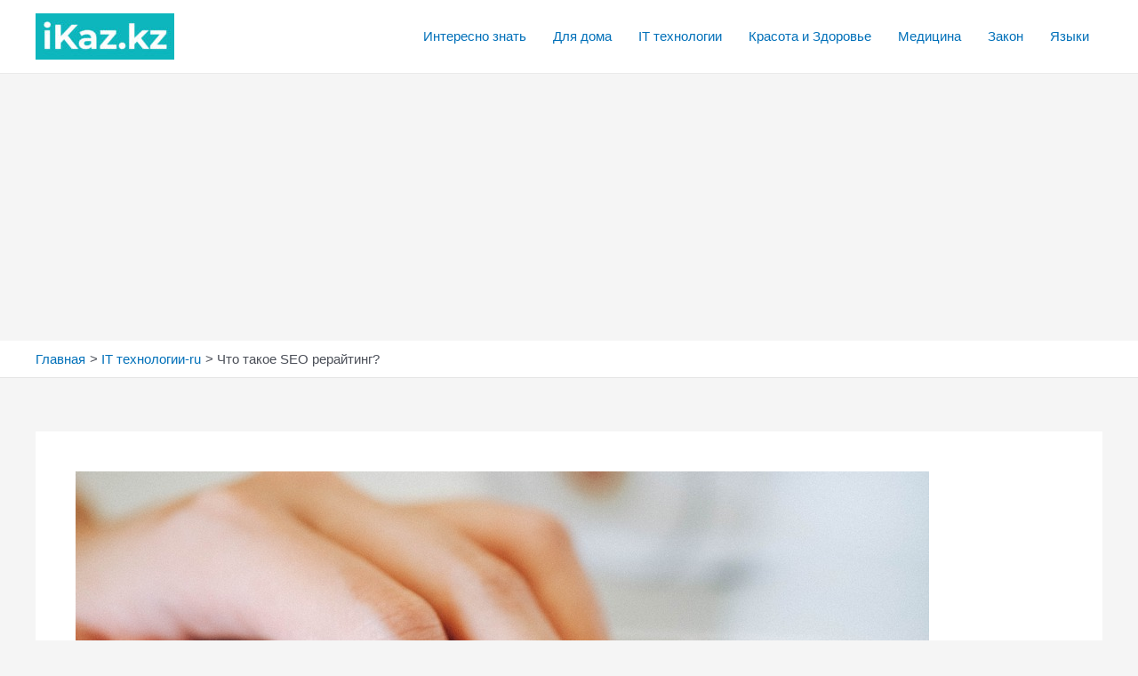

--- FILE ---
content_type: text/html; charset=utf-8
request_url: https://www.google.com/recaptcha/api2/aframe
body_size: 265
content:
<!DOCTYPE HTML><html><head><meta http-equiv="content-type" content="text/html; charset=UTF-8"></head><body><script nonce="c7IF3mgESyjV7tLMoOyX6g">/** Anti-fraud and anti-abuse applications only. See google.com/recaptcha */ try{var clients={'sodar':'https://pagead2.googlesyndication.com/pagead/sodar?'};window.addEventListener("message",function(a){try{if(a.source===window.parent){var b=JSON.parse(a.data);var c=clients[b['id']];if(c){var d=document.createElement('img');d.src=c+b['params']+'&rc='+(localStorage.getItem("rc::a")?sessionStorage.getItem("rc::b"):"");window.document.body.appendChild(d);sessionStorage.setItem("rc::e",parseInt(sessionStorage.getItem("rc::e")||0)+1);localStorage.setItem("rc::h",'1769899370820');}}}catch(b){}});window.parent.postMessage("_grecaptcha_ready", "*");}catch(b){}</script></body></html>